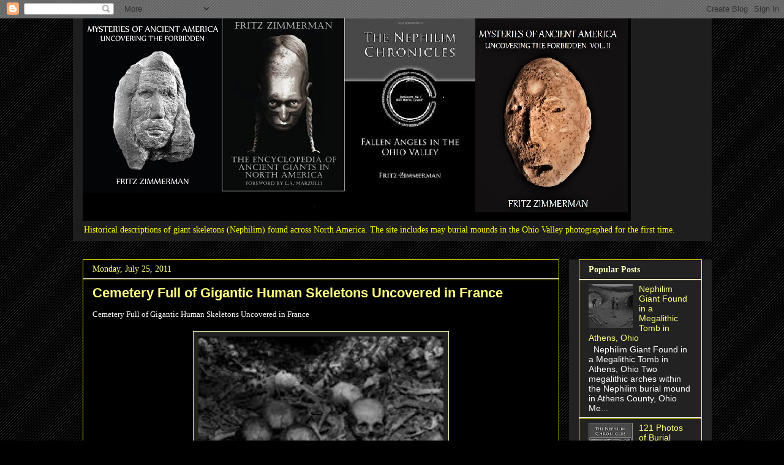

--- FILE ---
content_type: text/html; charset=UTF-8
request_url: https://www.nephilimgiants.net/2011/07/cemetery-full-of-gigantic-human.html
body_size: 15135
content:
<!DOCTYPE html>
<html class='v2' dir='ltr' lang='en' xmlns='http://www.w3.org/1999/xhtml' xmlns:b='http://www.google.com/2005/gml/b' xmlns:data='http://www.google.com/2005/gml/data' xmlns:expr='http://www.google.com/2005/gml/expr'>
<head>
<link href='https://www.blogger.com/static/v1/widgets/335934321-css_bundle_v2.css' rel='stylesheet' type='text/css'/>
<script async='async' crossorigin='anonymous' src='https://pagead2.googlesyndication.com/pagead/js/adsbygoogle.js?client=ca-pub-1160192345746233'></script>
<meta content='width=1100' name='viewport'/>
<meta content='text/html; charset=UTF-8' http-equiv='Content-Type'/>
<meta content='blogger' name='generator'/>
<link href='https://www.nephilimgiants.net/favicon.ico' rel='icon' type='image/x-icon'/>
<link href='https://www.nephilimgiants.net/2011/07/cemetery-full-of-gigantic-human.html' rel='canonical'/>
<link rel="alternate" type="application/atom+xml" title="www.nephilimgiants.net  - Atom" href="https://www.nephilimgiants.net/feeds/posts/default" />
<link rel="alternate" type="application/rss+xml" title="www.nephilimgiants.net  - RSS" href="https://www.nephilimgiants.net/feeds/posts/default?alt=rss" />
<link rel="service.post" type="application/atom+xml" title="www.nephilimgiants.net  - Atom" href="https://www.blogger.com/feeds/5637078332052892451/posts/default" />

<link rel="alternate" type="application/atom+xml" title="www.nephilimgiants.net  - Atom" href="https://www.nephilimgiants.net/feeds/3371848319677117584/comments/default" />
<!--Can't find substitution for tag [blog.ieCssRetrofitLinks]-->
<link href='https://blogger.googleusercontent.com/img/b/R29vZ2xl/AVvXsEjA91o3CZsStogBvQcq2kIupE0l_c2th6bOBBqYfTCtytnfWwOrKehEINykItEzRBV4FKx9ecHDlJa5etGMj_bFqVFQ0vkcKkC0NaRCHCi67RONNQZCEQLL9kMtbZhKoNm7_cxhi-Tm-iRw/s400/giant+human+skeletons-Nephilim-cemetery-France-Cro+Magnon.jpg' rel='image_src'/>
<meta content='A cemetery of ancient giant human skeletons is uncovered in France.' name='description'/>
<meta content='https://www.nephilimgiants.net/2011/07/cemetery-full-of-gigantic-human.html' property='og:url'/>
<meta content='Cemetery Full of Gigantic Human Skeletons Uncovered in France' property='og:title'/>
<meta content='A cemetery of ancient giant human skeletons is uncovered in France.' property='og:description'/>
<meta content='https://blogger.googleusercontent.com/img/b/R29vZ2xl/AVvXsEjA91o3CZsStogBvQcq2kIupE0l_c2th6bOBBqYfTCtytnfWwOrKehEINykItEzRBV4FKx9ecHDlJa5etGMj_bFqVFQ0vkcKkC0NaRCHCi67RONNQZCEQLL9kMtbZhKoNm7_cxhi-Tm-iRw/w1200-h630-p-k-no-nu/giant+human+skeletons-Nephilim-cemetery-France-Cro+Magnon.jpg' property='og:image'/>
<title>www.nephilimgiants.net : Cemetery Full of Gigantic Human Skeletons Uncovered in France</title>
<style type='text/css'>@font-face{font-family:'Cambria';font-style:normal;font-weight:700;font-display:swap;src:url(//fonts.gstatic.com/l/font?kit=GFDvWAB9jnWLT-HIIwkuu7V4NSY7WWA&skey=5202a3b6f5388b49&v=v18)format('woff2');unicode-range:U+0000-00FF,U+0131,U+0152-0153,U+02BB-02BC,U+02C6,U+02DA,U+02DC,U+0304,U+0308,U+0329,U+2000-206F,U+20AC,U+2122,U+2191,U+2193,U+2212,U+2215,U+FEFF,U+FFFD;}</style>
<style id='page-skin-1' type='text/css'><!--
/*
-----------------------------------------------
Blogger Template Style
Name:     Awesome Inc.
Designer: Tina Chen
URL:      tinachen.org
----------------------------------------------- */
/* Variable definitions
====================
<Variable name="keycolor" description="Main Color" type="color" default="#ffffff"/>
<Group description="Page" selector="body">
<Variable name="body.font" description="Font" type="font"
default="normal normal 13px Arial, Tahoma, Helvetica, FreeSans, sans-serif"/>
<Variable name="body.background.color" description="Background Color" type="color" default="#000000"/>
<Variable name="body.text.color" description="Text Color" type="color" default="#ffffff"/>
</Group>
<Group description="Links" selector=".main-inner">
<Variable name="link.color" description="Link Color" type="color" default="#888888"/>
<Variable name="link.visited.color" description="Visited Color" type="color" default="#444444"/>
<Variable name="link.hover.color" description="Hover Color" type="color" default="#cccccc"/>
</Group>
<Group description="Blog Title" selector=".header h1">
<Variable name="header.font" description="Title Font" type="font"
default="normal bold 40px Arial, Tahoma, Helvetica, FreeSans, sans-serif"/>
<Variable name="header.text.color" description="Title Color" type="color" default="#ffffff" />
<Variable name="header.background.color" description="Header Background" type="color" default="transparent" />
</Group>
<Group description="Blog Description" selector=".header .description">
<Variable name="description.font" description="Font" type="font"
default="normal normal 14px Arial, Tahoma, Helvetica, FreeSans, sans-serif"/>
<Variable name="description.text.color" description="Text Color" type="color"
default="#ffffff" />
</Group>
<Group description="Tabs Text" selector=".tabs-inner .widget li a">
<Variable name="tabs.font" description="Font" type="font"
default="normal bold 14px Arial, Tahoma, Helvetica, FreeSans, sans-serif"/>
<Variable name="tabs.text.color" description="Text Color" type="color" default="#ffffff"/>
<Variable name="tabs.selected.text.color" description="Selected Color" type="color" default="#ffff7f"/>
</Group>
<Group description="Tabs Background" selector=".tabs-outer .PageList">
<Variable name="tabs.background.color" description="Background Color" type="color" default="#141414"/>
<Variable name="tabs.selected.background.color" description="Selected Color" type="color" default="#444444"/>
<Variable name="tabs.border.color" description="Border Color" type="color" default="#ffff00"/>
</Group>
<Group description="Date Header" selector=".main-inner .widget h2.date-header, .main-inner .widget h2.date-header span">
<Variable name="date.font" description="Font" type="font"
default="normal normal 14px Arial, Tahoma, Helvetica, FreeSans, sans-serif"/>
<Variable name="date.text.color" description="Text Color" type="color" default="#666666"/>
<Variable name="date.border.color" description="Border Color" type="color" default="#ffff00"/>
</Group>
<Group description="Post Title" selector="h3.post-title, h4, h3.post-title a">
<Variable name="post.title.font" description="Font" type="font"
default="normal bold 22px Arial, Tahoma, Helvetica, FreeSans, sans-serif"/>
<Variable name="post.title.text.color" description="Text Color" type="color" default="#ffffff"/>
</Group>
<Group description="Post Background" selector=".post">
<Variable name="post.background.color" description="Background Color" type="color" default="#222222" />
<Variable name="post.border.color" description="Border Color" type="color" default="#ffff00" />
<Variable name="post.border.bevel.color" description="Bevel Color" type="color" default="#ffff00"/>
</Group>
<Group description="Gadget Title" selector="h2">
<Variable name="widget.title.font" description="Font" type="font"
default="normal bold 14px Arial, Tahoma, Helvetica, FreeSans, sans-serif"/>
<Variable name="widget.title.text.color" description="Text Color" type="color" default="#ffffff"/>
</Group>
<Group description="Gadget Text" selector=".sidebar .widget">
<Variable name="widget.font" description="Font" type="font"
default="normal normal 14px Arial, Tahoma, Helvetica, FreeSans, sans-serif"/>
<Variable name="widget.text.color" description="Text Color" type="color" default="#ffffff"/>
<Variable name="widget.alternate.text.color" description="Alternate Color" type="color" default="#666666"/>
</Group>
<Group description="Gadget Links" selector=".sidebar .widget">
<Variable name="widget.link.color" description="Link Color" type="color" default="#0000ff"/>
<Variable name="widget.link.visited.color" description="Visited Color" type="color" default="#444444"/>
<Variable name="widget.link.hover.color" description="Hover Color" type="color" default="#ffffff"/>
</Group>
<Group description="Gadget Background" selector=".sidebar .widget">
<Variable name="widget.background.color" description="Background Color" type="color" default="#141414"/>
<Variable name="widget.border.color" description="Border Color" type="color" default="#222222"/>
<Variable name="widget.border.bevel.color" description="Bevel Color" type="color" default="#000000"/>
</Group>
<Group description="Sidebar Background" selector=".column-left-inner .column-right-inner">
<Variable name="widget.outer.background.color" description="Background Color" type="color" default="transparent" />
</Group>
<Group description="Images" selector=".main-inner">
<Variable name="image.background.color" description="Background Color" type="color" default="transparent"/>
<Variable name="image.border.color" description="Border Color" type="color" default="transparent"/>
</Group>
<Group description="Feed" selector=".blog-feeds">
<Variable name="feed.text.color" description="Text Color" type="color" default="#ffffff"/>
</Group>
<Group description="Feed Links" selector=".blog-feeds">
<Variable name="feed.link.color" description="Link Color" type="color" default="#0000ff"/>
<Variable name="feed.link.visited.color" description="Visited Color" type="color" default="#444444"/>
<Variable name="feed.link.hover.color" description="Hover Color" type="color" default="#ffffff"/>
</Group>
<Group description="Pager" selector=".blog-pager">
<Variable name="pager.background.color" description="Background Color" type="color" default="#000000" />
</Group>
<Group description="Footer" selector=".footer-outer">
<Variable name="footer.background.color" description="Background Color" type="color" default="#222222" />
<Variable name="footer.text.color" description="Text Color" type="color" default="#ffffff" />
</Group>
<Variable name="title.shadow.spread" description="Title Shadow" type="length" default="-1px" min="-1px" max="100px"/>
<Variable name="body.background" description="Body Background" type="background"
color="#000000"
default="$(color) none repeat scroll top left"/>
<Variable name="body.background.gradient.cap" description="Body Gradient Cap" type="url"
default="none"/>
<Variable name="body.background.size" description="Body Background Size" type="string" default="auto"/>
<Variable name="tabs.background.gradient" description="Tabs Background Gradient" type="url"
default="none"/>
<Variable name="header.background.gradient" description="Header Background Gradient" type="url" default="none" />
<Variable name="header.padding.top" description="Header Top Padding" type="length" default="22px" min="0" max="100px"/>
<Variable name="header.margin.top" description="Header Top Margin" type="length" default="0" min="0" max="100px"/>
<Variable name="header.margin.bottom" description="Header Bottom Margin" type="length" default="0" min="0" max="100px"/>
<Variable name="widget.padding.top" description="Widget Padding Top" type="length" default="8px" min="0" max="20px"/>
<Variable name="widget.padding.side" description="Widget Padding Side" type="length" default="15px" min="0" max="100px"/>
<Variable name="widget.outer.margin.top" description="Widget Top Margin" type="length" default="0" min="0" max="100px"/>
<Variable name="widget.outer.background.gradient" description="Gradient" type="url" default="none" />
<Variable name="widget.border.radius" description="Gadget Border Radius" type="length" default="0" min="0" max="100px"/>
<Variable name="outer.shadow.spread" description="Outer Shadow Size" type="length" default="0" min="0" max="100px"/>
<Variable name="date.header.border.radius.top" description="Date Header Border Radius Top" type="length" default="0" min="0" max="100px"/>
<Variable name="date.header.position" description="Date Header Position" type="length" default="15px" min="0" max="100px"/>
<Variable name="date.space" description="Date Space" type="length" default="30px" min="0" max="100px"/>
<Variable name="date.position" description="Date Float" type="string" default="static" />
<Variable name="date.padding.bottom" description="Date Padding Bottom" type="length" default="0" min="0" max="100px"/>
<Variable name="date.border.size" description="Date Border Size" type="length" default="0" min="0" max="10px"/>
<Variable name="date.background" description="Date Background" type="background" color="transparent"
default="$(color) none no-repeat scroll top left" />
<Variable name="date.first.border.radius.top" description="Date First top radius" type="length" default="0" min="0" max="100px"/>
<Variable name="date.last.space.bottom" description="Date Last Space Bottom" type="length"
default="20px" min="0" max="100px"/>
<Variable name="date.last.border.radius.bottom" description="Date Last bottom radius" type="length" default="0" min="0" max="100px"/>
<Variable name="post.first.padding.top" description="First Post Padding Top" type="length" default="0" min="0" max="100px"/>
<Variable name="image.shadow.spread" description="Image Shadow Size" type="length" default="0" min="0" max="100px"/>
<Variable name="image.border.radius" description="Image Border Radius" type="length" default="0" min="0" max="100px"/>
<Variable name="separator.outdent" description="Separator Outdent" type="length" default="15px" min="0" max="100px"/>
<Variable name="title.separator.border.size" description="Widget Title Border Size" type="length" default="1px" min="0" max="10px"/>
<Variable name="list.separator.border.size" description="List Separator Border Size" type="length" default="1px" min="0" max="10px"/>
<Variable name="shadow.spread" description="Shadow Size" type="length" default="0" min="0" max="100px"/>
<Variable name="startSide" description="Side where text starts in blog language" type="automatic" default="left"/>
<Variable name="endSide" description="Side where text ends in blog language" type="automatic" default="right"/>
<Variable name="date.side" description="Side where date header is placed" type="string" default="right"/>
<Variable name="pager.border.radius.top" description="Pager Border Top Radius" type="length" default="0" min="0" max="100px"/>
<Variable name="pager.space.top" description="Pager Top Space" type="length" default="1em" min="0" max="20em"/>
<Variable name="footer.background.gradient" description="Background Gradient" type="url" default="none" />
<Variable name="mobile.background.size" description="Mobile Background Size" type="string"
default="auto"/>
<Variable name="mobile.background.overlay" description="Mobile Background Overlay" type="string"
default="transparent none repeat scroll top left"/>
<Variable name="mobile.button.color" description="Mobile Button Color" type="color" default="#ffffff" />
*/
/* Content
----------------------------------------------- */
body {
font: normal normal 13px Georgia, Utopia, 'Palatino Linotype', Palatino, serif;
color: #ffffff;
background: #000000 url(https://resources.blogblog.com/blogblog/data/1kt/awesomeinc/body_background_dark.png) repeat scroll top left;
}
<script type="text/javascript">
var infolinks_pid = 3439581;
var infolinks_wsid = 0;
</script>
<script type="text/javascript" src="http://resources.infolinks.com/js/infolinks_main.js"></script>
html body .content-outer {
min-width: 0;
max-width: 100%;
width: 100%;
}
a:link {
text-decoration: none;
color: #0000ff;
}
a:visited {
text-decoration: none;
color: #444444;
}
a:hover {
text-decoration: underline;
color: #ffffff;
}
.body-fauxcolumn-outer .cap-top {
position: absolute;
z-index: 1;
height: 276px;
width: 100%;
background: transparent none repeat-x scroll top left;
_background-image: none;
}
/* Columns
----------------------------------------------- */
.content-inner {
padding: 0;
}
.header-inner .section {
margin: 0 16px;
}
.tabs-inner .section {
margin: 0 16px;
}
.main-inner {
padding-top: 30px;
}
.main-inner .column-center-inner,
.main-inner .column-left-inner,
.main-inner .column-right-inner {
padding: 0 5px;
}
*+html body .main-inner .column-center-inner {
margin-top: -30px;
}
#layout .main-inner .column-center-inner {
margin-top: 0;
}
/* Header
----------------------------------------------- */
.header-outer {
margin: 0 0 0 0;
background: #1e1e1e none repeat scroll 0 0;
}
.Header h1 {
font: normal bold 40px Cambria;
color: #ffff00;
text-shadow: 0 0 -1px #000000;
}
.Header h1 a {
color: #ffff00;
}
.Header .description {
font: normal normal 14px Georgia, Utopia, 'Palatino Linotype', Palatino, serif;
color: #ffff00;
}
.header-inner .Header .titlewrapper,
.header-inner .Header .descriptionwrapper {
padding-left: 0;
padding-right: 0;
margin-bottom: 0;
}
.header-inner .Header .titlewrapper {
padding-top: 22px;
}
/* Tabs
----------------------------------------------- */
.tabs-outer {
overflow: hidden;
position: relative;
background: #000000 none repeat scroll 0 0;
}
#layout .tabs-outer {
overflow: visible;
}
.tabs-cap-top, .tabs-cap-bottom {
position: absolute;
width: 100%;
border-top: 1px solid #ffff7f;
}
.tabs-cap-bottom {
bottom: 0;
}
.tabs-inner .widget li a {
display: inline-block;
margin: 0;
padding: .6em 1.5em;
font: normal bold 14px Arial, Tahoma, Helvetica, FreeSans, sans-serif;
color: #ffff7f;
border-top: 1px solid #ffff7f;
border-bottom: 1px solid #ffff7f;
border-left: 1px solid #ffff7f;
height: 16px;
line-height: 16px;
}
.tabs-inner .widget li:last-child a {
border-right: 1px solid #ffff7f;
}
.tabs-inner .widget li.selected a, .tabs-inner .widget li a:hover {
background: #ffff00 none repeat-x scroll 0 -100px;
color: #0000ff;
}
/* Headings
----------------------------------------------- */
h2 {
font: normal bold 14px Georgia, Utopia, 'Palatino Linotype', Palatino, serif;
color: #ffffbf;
}
/* Widgets
----------------------------------------------- */
.main-inner .section {
margin: 0 27px;
padding: 0;
}
.main-inner .column-left-outer,
.main-inner .column-right-outer {
margin-top: 0;
}
#layout .main-inner .column-left-outer,
#layout .main-inner .column-right-outer {
margin-top: 0;
}
.main-inner .column-left-inner,
.main-inner .column-right-inner {
background: #222222 none repeat 0 0;
-moz-box-shadow: 0 0 0 rgba(0, 0, 0, .2);
-webkit-box-shadow: 0 0 0 rgba(0, 0, 0, .2);
-goog-ms-box-shadow: 0 0 0 rgba(0, 0, 0, .2);
box-shadow: 0 0 0 rgba(0, 0, 0, .2);
-moz-border-radius: 0;
-webkit-border-radius: 0;
-goog-ms-border-radius: 0;
border-radius: 0;
}
#layout .main-inner .column-left-inner,
#layout .main-inner .column-right-inner {
margin-top: 0;
}
.sidebar .widget {
font: normal normal 14px Arial, Tahoma, Helvetica, FreeSans, sans-serif;
color: #ffff7f;
}
.sidebar .widget a:link {
color: #ffff7f;
}
.sidebar .widget a:visited {
color: #ffffff;
}
.sidebar .widget a:hover {
color: #0000ff;
}
.sidebar .widget h2 {
text-shadow: 0 0 -1px #000000;
}
.main-inner .widget {
background-color: #222222;
border: 1px solid #ffff00;
padding: 0 15px 15px;
margin: 20px -16px;
-moz-box-shadow: 0 0 0 rgba(0, 0, 0, .2);
-webkit-box-shadow: 0 0 0 rgba(0, 0, 0, .2);
-goog-ms-box-shadow: 0 0 0 rgba(0, 0, 0, .2);
box-shadow: 0 0 0 rgba(0, 0, 0, .2);
-moz-border-radius: 0;
-webkit-border-radius: 0;
-goog-ms-border-radius: 0;
border-radius: 0;
}
.main-inner .widget h2 {
margin: 0 -15px;
padding: .6em 15px .5em;
border-bottom: 1px solid #ffffff;
}
.footer-inner .widget h2 {
padding: 0 0 .4em;
border-bottom: 1px solid #ffffff;
}
.main-inner .widget h2 + div, .footer-inner .widget h2 + div {
border-top: 1px solid #ffff00;
padding-top: 8px;
}
.main-inner .widget .widget-content {
margin: 0 -15px;
padding: 7px 15px 0;
}
.main-inner .widget ul, .main-inner .widget #ArchiveList ul.flat {
margin: -8px -15px 0;
padding: 0;
list-style: none;
}
.main-inner .widget #ArchiveList {
margin: -8px 0 0;
}
.main-inner .widget ul li, .main-inner .widget #ArchiveList ul.flat li {
padding: .5em 15px;
text-indent: 0;
color: #ffffff;
border-top: 1px solid #ffff00;
border-bottom: 1px solid #ffffff;
}
.main-inner .widget #ArchiveList ul li {
padding-top: .25em;
padding-bottom: .25em;
}
.main-inner .widget ul li:first-child, .main-inner .widget #ArchiveList ul.flat li:first-child {
border-top: none;
}
.main-inner .widget ul li:last-child, .main-inner .widget #ArchiveList ul.flat li:last-child {
border-bottom: none;
}
.post-body {
position: relative;
}
.main-inner .widget .post-body ul {
padding: 0 2.5em;
margin: .5em 0;
list-style: disc;
}
.main-inner .widget .post-body ul li {
padding: 0.25em 0;
margin-bottom: .25em;
color: #ffffff;
border: none;
}
.footer-inner .widget ul {
padding: 0;
list-style: none;
}
.widget .zippy {
color: #ffffff;
}
/* Posts
----------------------------------------------- */
body .main-inner .Blog {
padding: 0;
margin-bottom: 1em;
background-color: transparent;
border: none;
-moz-box-shadow: 0 0 0 rgba(0, 0, 0, 0);
-webkit-box-shadow: 0 0 0 rgba(0, 0, 0, 0);
-goog-ms-box-shadow: 0 0 0 rgba(0, 0, 0, 0);
box-shadow: 0 0 0 rgba(0, 0, 0, 0);
}
.main-inner .section:last-child .Blog:last-child {
padding: 0;
margin-bottom: 1em;
}
.main-inner .widget h2.date-header {
margin: 0 -15px 1px;
padding: 0 0 0 0;
font: normal normal 14px Georgia, Utopia, 'Palatino Linotype', Palatino, serif;
color: #ffff7f;
background: transparent none no-repeat scroll top left;
border-top: 0 solid #ffff7f;
border-bottom: 1px solid #ffffff;
-moz-border-radius-topleft: 0;
-moz-border-radius-topright: 0;
-webkit-border-top-left-radius: 0;
-webkit-border-top-right-radius: 0;
border-top-left-radius: 0;
border-top-right-radius: 0;
position: static;
bottom: 100%;
right: 15px;
text-shadow: 0 0 -1px #000000;
}
.main-inner .widget h2.date-header span {
font: normal normal 14px Georgia, Utopia, 'Palatino Linotype', Palatino, serif;
display: block;
padding: .5em 15px;
border-left: 0 solid #ffff7f;
border-right: 0 solid #ffff7f;
}
.date-outer {
position: relative;
margin: 30px 0 20px;
padding: 0 15px;
background-color: #000000;
border: 1px solid #ffff00;
-moz-box-shadow: 0 0 0 rgba(0, 0, 0, .2);
-webkit-box-shadow: 0 0 0 rgba(0, 0, 0, .2);
-goog-ms-box-shadow: 0 0 0 rgba(0, 0, 0, .2);
box-shadow: 0 0 0 rgba(0, 0, 0, .2);
-moz-border-radius: 0;
-webkit-border-radius: 0;
-goog-ms-border-radius: 0;
border-radius: 0;
}
.date-outer:first-child {
margin-top: 0;
}
.date-outer:last-child {
margin-bottom: 20px;
-moz-border-radius-bottomleft: 0;
-moz-border-radius-bottomright: 0;
-webkit-border-bottom-left-radius: 0;
-webkit-border-bottom-right-radius: 0;
-goog-ms-border-bottom-left-radius: 0;
-goog-ms-border-bottom-right-radius: 0;
border-bottom-left-radius: 0;
border-bottom-right-radius: 0;
}
.date-posts {
margin: 0 -15px;
padding: 0 15px;
clear: both;
}
.post-outer, .inline-ad {
border-top: 1px solid #ffff7f;
margin: 0 -15px;
padding: 15px 15px;
}
.post-outer {
padding-bottom: 10px;
}
.post-outer:first-child {
padding-top: 0;
border-top: none;
}
.post-outer:last-child, .inline-ad:last-child {
border-bottom: none;
}
.post-body {
position: relative;
}
.post-body img {
padding: 8px;
background: #222222;
border: 1px solid #ffffbf;
-moz-box-shadow: 0 0 0 rgba(0, 0, 0, .2);
-webkit-box-shadow: 0 0 0 rgba(0, 0, 0, .2);
box-shadow: 0 0 0 rgba(0, 0, 0, .2);
-moz-border-radius: 0;
-webkit-border-radius: 0;
border-radius: 0;
}
h3.post-title, h4 {
font: normal bold 22px Arial, Tahoma, Helvetica, FreeSans, sans-serif;
color: #ffff7f;
}
h3.post-title a {
font: normal bold 22px Arial, Tahoma, Helvetica, FreeSans, sans-serif;
color: #ffff7f;
}
h3.post-title a:hover {
color: #ffffff;
text-decoration: underline;
}
.post-header {
margin: 0 0 1em;
}
.post-body {
line-height: 1.4;
}
.post-outer h2 {
color: #ffffff;
}
.post-footer {
margin: 1.5em 0 0;
}
#blog-pager {
padding: 15px;
font-size: 120%;
background-color: #ffff3f;
border: 1px solid #ffff00;
-moz-box-shadow: 0 0 0 rgba(0, 0, 0, .2);
-webkit-box-shadow: 0 0 0 rgba(0, 0, 0, .2);
-goog-ms-box-shadow: 0 0 0 rgba(0, 0, 0, .2);
box-shadow: 0 0 0 rgba(0, 0, 0, .2);
-moz-border-radius: 0;
-webkit-border-radius: 0;
-goog-ms-border-radius: 0;
border-radius: 0;
-moz-border-radius-topleft: 0;
-moz-border-radius-topright: 0;
-webkit-border-top-left-radius: 0;
-webkit-border-top-right-radius: 0;
-goog-ms-border-top-left-radius: 0;
-goog-ms-border-top-right-radius: 0;
border-top-left-radius: 0;
border-top-right-radius-topright: 0;
margin-top: 1em;
}
.blog-feeds, .post-feeds {
margin: 1em 0;
text-align: center;
color: #ffffbf;
}
.blog-feeds a, .post-feeds a {
color: #ffffbf;
}
.blog-feeds a:visited, .post-feeds a:visited {
color: #ffffff;
}
.blog-feeds a:hover, .post-feeds a:hover {
color: #0000ff;
}
.post-outer .comments {
margin-top: 2em;
}
/* Comments
----------------------------------------------- */
.comments .comments-content .icon.blog-author {
background-repeat: no-repeat;
background-image: url([data-uri]);
}
.comments .comments-content .loadmore a {
border-top: 1px solid #ffff7f;
border-bottom: 1px solid #ffff7f;
}
.comments .continue {
border-top: 2px solid #ffff7f;
}
/* Footer
----------------------------------------------- */
.footer-outer {
margin: -0 0 -1px;
padding: 0 0 0;
color: #444444;
overflow: hidden;
}
.footer-fauxborder-left {
border-top: 1px solid #ffff00;
background: #ffff00 none repeat scroll 0 0;
-moz-box-shadow: 0 0 0 rgba(0, 0, 0, .2);
-webkit-box-shadow: 0 0 0 rgba(0, 0, 0, .2);
-goog-ms-box-shadow: 0 0 0 rgba(0, 0, 0, .2);
box-shadow: 0 0 0 rgba(0, 0, 0, .2);
margin: 0 -0;
}
/* Mobile
----------------------------------------------- */
body.mobile {
background-size: auto;
}
.mobile .body-fauxcolumn-outer {
background: transparent none repeat scroll top left;
}
*+html body.mobile .main-inner .column-center-inner {
margin-top: 0;
}
.mobile .main-inner .widget {
padding: 0 0 15px;
}
.mobile .main-inner .widget h2 + div,
.mobile .footer-inner .widget h2 + div {
border-top: none;
padding-top: 0;
}
.mobile .footer-inner .widget h2 {
padding: 0.5em 0;
border-bottom: none;
}
.mobile .main-inner .widget .widget-content {
margin: 0;
padding: 7px 0 0;
}
.mobile .main-inner .widget ul,
.mobile .main-inner .widget #ArchiveList ul.flat {
margin: 0 -15px 0;
}
.mobile .main-inner .widget h2.date-header {
right: 0;
}
.mobile .date-header span {
padding: 0.4em 0;
}
.mobile .date-outer:first-child {
margin-bottom: 0;
border: 1px solid #ffff00;
-moz-border-radius-topleft: 0;
-moz-border-radius-topright: 0;
-webkit-border-top-left-radius: 0;
-webkit-border-top-right-radius: 0;
-goog-ms-border-top-left-radius: 0;
-goog-ms-border-top-right-radius: 0;
border-top-left-radius: 0;
border-top-right-radius: 0;
}
.mobile .date-outer {
border-color: #ffff00;
border-width: 0 1px 1px;
}
.mobile .date-outer:last-child {
margin-bottom: 0;
}
.mobile .main-inner {
padding: 0;
}
.mobile .header-inner .section {
margin: 0;
}
.mobile .post-outer, .mobile .inline-ad {
padding: 5px 0;
}
.mobile .tabs-inner .section {
margin: 0 10px;
}
.mobile .main-inner .widget h2 {
margin: 0;
padding: 0;
}
.mobile .main-inner .widget h2.date-header span {
padding: 0;
}
.mobile .main-inner .widget .widget-content {
margin: 0;
padding: 7px 0 0;
}
.mobile #blog-pager {
border: 1px solid transparent;
background: #ffff00 none repeat scroll 0 0;
}
.mobile .main-inner .column-left-inner,
.mobile .main-inner .column-right-inner {
background: #222222 none repeat 0 0;
-moz-box-shadow: none;
-webkit-box-shadow: none;
-goog-ms-box-shadow: none;
box-shadow: none;
}
.mobile .date-posts {
margin: 0;
padding: 0;
}
.mobile .footer-fauxborder-left {
margin: 0;
border-top: inherit;
}
.mobile .main-inner .section:last-child .Blog:last-child {
margin-bottom: 0;
}
.mobile-index-contents {
color: #ffffff;
}
.mobile .mobile-link-button {
background: #0000ff none repeat scroll 0 0;
}
.mobile-link-button a:link, .mobile-link-button a:visited {
color: #ffff7f;
}
.mobile .tabs-inner .PageList .widget-content {
background: transparent;
border-top: 1px solid;
border-color: #ffff7f;
color: #ffff7f;
}
.mobile .tabs-inner .PageList .widget-content .pagelist-arrow {
border-left: 1px solid #ffff7f;
}

--></style>
<style id='template-skin-1' type='text/css'><!--
body {
min-width: 1043px;
}
.content-outer, .content-fauxcolumn-outer, .region-inner {
min-width: 1043px;
max-width: 1043px;
_width: 1043px;
}
.main-inner .columns {
padding-left: 0px;
padding-right: 233px;
}
.main-inner .fauxcolumn-center-outer {
left: 0px;
right: 233px;
/* IE6 does not respect left and right together */
_width: expression(this.parentNode.offsetWidth -
parseInt("0px") -
parseInt("233px") + 'px');
}
.main-inner .fauxcolumn-left-outer {
width: 0px;
}
.main-inner .fauxcolumn-right-outer {
width: 233px;
}
.main-inner .column-left-outer {
width: 0px;
right: 100%;
margin-left: -0px;
}
.main-inner .column-right-outer {
width: 233px;
margin-right: -233px;
}
#layout {
min-width: 0;
}
#layout .content-outer {
min-width: 0;
width: 800px;
}
#layout .region-inner {
min-width: 0;
width: auto;
}
body#layout div.add_widget {
padding: 8px;
}
body#layout div.add_widget a {
margin-left: 32px;
}
--></style>
<script type='text/javascript'>
var infolinks_pid = 3439581;
var infolinks_wsid = 0;
</script>
<script src="//resources.infolinks.com/js/infolinks_main.js" type="text/javascript"></script>
<link href='https://www.blogger.com/dyn-css/authorization.css?targetBlogID=5637078332052892451&amp;zx=18b51bbf-b132-4d55-ac29-674345f69c6c' media='none' onload='if(media!=&#39;all&#39;)media=&#39;all&#39;' rel='stylesheet'/><noscript><link href='https://www.blogger.com/dyn-css/authorization.css?targetBlogID=5637078332052892451&amp;zx=18b51bbf-b132-4d55-ac29-674345f69c6c' rel='stylesheet'/></noscript>
<meta name='google-adsense-platform-account' content='ca-host-pub-1556223355139109'/>
<meta name='google-adsense-platform-domain' content='blogspot.com'/>

<script async src="https://pagead2.googlesyndication.com/pagead/js/adsbygoogle.js?client=ca-pub-1160192345746233&host=ca-host-pub-1556223355139109" crossorigin="anonymous"></script>

<!-- data-ad-client=ca-pub-1160192345746233 -->

</head>
<script async='async' data-pin-hover='true' data-pin-round='true' defer='defer' src='//assets.pinterest.com/js/pinit.js'></script>
<body class='loading'>
<div class='navbar section' id='navbar' name='Navbar'><div class='widget Navbar' data-version='1' id='Navbar1'><script type="text/javascript">
    function setAttributeOnload(object, attribute, val) {
      if(window.addEventListener) {
        window.addEventListener('load',
          function(){ object[attribute] = val; }, false);
      } else {
        window.attachEvent('onload', function(){ object[attribute] = val; });
      }
    }
  </script>
<div id="navbar-iframe-container"></div>
<script type="text/javascript" src="https://apis.google.com/js/platform.js"></script>
<script type="text/javascript">
      gapi.load("gapi.iframes:gapi.iframes.style.bubble", function() {
        if (gapi.iframes && gapi.iframes.getContext) {
          gapi.iframes.getContext().openChild({
              url: 'https://www.blogger.com/navbar/5637078332052892451?po\x3d3371848319677117584\x26origin\x3dhttps://www.nephilimgiants.net',
              where: document.getElementById("navbar-iframe-container"),
              id: "navbar-iframe"
          });
        }
      });
    </script><script type="text/javascript">
(function() {
var script = document.createElement('script');
script.type = 'text/javascript';
script.src = '//pagead2.googlesyndication.com/pagead/js/google_top_exp.js';
var head = document.getElementsByTagName('head')[0];
if (head) {
head.appendChild(script);
}})();
</script>
</div></div>
<div class='body-fauxcolumns'>
<div class='fauxcolumn-outer body-fauxcolumn-outer'>
<div class='cap-top'>
<div class='cap-left'></div>
<div class='cap-right'></div>
</div>
<div class='fauxborder-left'>
<div class='fauxborder-right'></div>
<div class='fauxcolumn-inner'>
</div>
</div>
<div class='cap-bottom'>
<div class='cap-left'></div>
<div class='cap-right'></div>
</div>
</div>
</div>
<div class='content'>
<div class='content-fauxcolumns'>
<div class='fauxcolumn-outer content-fauxcolumn-outer'>
<div class='cap-top'>
<div class='cap-left'></div>
<div class='cap-right'></div>
</div>
<div class='fauxborder-left'>
<div class='fauxborder-right'></div>
<div class='fauxcolumn-inner'>
</div>
</div>
<div class='cap-bottom'>
<div class='cap-left'></div>
<div class='cap-right'></div>
</div>
</div>
</div>
<div class='content-outer'>
<div class='content-cap-top cap-top'>
<div class='cap-left'></div>
<div class='cap-right'></div>
</div>
<div class='fauxborder-left content-fauxborder-left'>
<div class='fauxborder-right content-fauxborder-right'></div>
<div class='content-inner'>
<header>
<div class='header-outer'>
<div class='header-cap-top cap-top'>
<div class='cap-left'></div>
<div class='cap-right'></div>
</div>
<div class='fauxborder-left header-fauxborder-left'>
<div class='fauxborder-right header-fauxborder-right'></div>
<div class='region-inner header-inner'>
<div class='header section' id='header' name='Header'><div class='widget Header' data-version='1' id='Header1'>
<div id='header-inner'>
<a href='https://www.nephilimgiants.net/' style='display: block'>
<img alt='www.nephilimgiants.net ' height='331px; ' id='Header1_headerimg' src='https://blogger.googleusercontent.com/img/a/AVvXsEhcnPUNlVLe_uUV0P_HLpn7TYDOlTkHpvewlanNHdrjNIHf3sEbw57gjBoIGMCdctFQtJw6rCDf6Iq-ZC48fc4vBibBgOlM4GXAvBsU6wGcHQdwzHONgn3GBYTLnVw0nKCvWV4JammEdKToJuCcWhJObQ2XAV8pqDbyMKVEOJeani8OdocrFCRipPJt3uYK=s895' style='display: block' width='895px; '/>
</a>
<div class='descriptionwrapper'>
<p class='description'><span>Historical descriptions of giant skeletons (Nephilim) found across North America. The site includes may burial mounds in the Ohio Valley photographed for the first time. </span></p>
</div>
</div>
</div></div>
</div>
</div>
<div class='header-cap-bottom cap-bottom'>
<div class='cap-left'></div>
<div class='cap-right'></div>
</div>
</div>
</header>
<div class='tabs-outer'>
<div class='tabs-cap-top cap-top'>
<div class='cap-left'></div>
<div class='cap-right'></div>
</div>
<div class='fauxborder-left tabs-fauxborder-left'>
<div class='fauxborder-right tabs-fauxborder-right'></div>
<div class='region-inner tabs-inner'>
<div class='tabs section' id='crosscol' name='Cross-Column'><div class='widget HTML' data-version='1' id='HTML2'>
<div class='widget-content'>
<script type="text/javascript">
var infolinks_pid = 3439581;
var infolinks_wsid = 0;
</script>
<script type="text/javascript" src="//resources.infolinks.com/js/infolinks_main.js"></script>
</div>
<div class='clear'></div>
</div></div>
<div class='tabs no-items section' id='crosscol-overflow' name='Cross-Column 2'></div>
</div>
</div>
<div class='tabs-cap-bottom cap-bottom'>
<div class='cap-left'></div>
<div class='cap-right'></div>
</div>
</div>
<div class='main-outer'>
<div class='main-cap-top cap-top'>
<div class='cap-left'></div>
<div class='cap-right'></div>
</div>
<div class='fauxborder-left main-fauxborder-left'>
<div class='fauxborder-right main-fauxborder-right'></div>
<div class='region-inner main-inner'>
<div class='columns fauxcolumns'>
<div class='fauxcolumn-outer fauxcolumn-center-outer'>
<div class='cap-top'>
<div class='cap-left'></div>
<div class='cap-right'></div>
</div>
<div class='fauxborder-left'>
<div class='fauxborder-right'></div>
<div class='fauxcolumn-inner'>
</div>
</div>
<div class='cap-bottom'>
<div class='cap-left'></div>
<div class='cap-right'></div>
</div>
</div>
<div class='fauxcolumn-outer fauxcolumn-left-outer'>
<div class='cap-top'>
<div class='cap-left'></div>
<div class='cap-right'></div>
</div>
<div class='fauxborder-left'>
<div class='fauxborder-right'></div>
<div class='fauxcolumn-inner'>
</div>
</div>
<div class='cap-bottom'>
<div class='cap-left'></div>
<div class='cap-right'></div>
</div>
</div>
<div class='fauxcolumn-outer fauxcolumn-right-outer'>
<div class='cap-top'>
<div class='cap-left'></div>
<div class='cap-right'></div>
</div>
<div class='fauxborder-left'>
<div class='fauxborder-right'></div>
<div class='fauxcolumn-inner'>
</div>
</div>
<div class='cap-bottom'>
<div class='cap-left'></div>
<div class='cap-right'></div>
</div>
</div>
<!-- corrects IE6 width calculation -->
<div class='columns-inner'>
<div class='column-center-outer'>
<div class='column-center-inner'>
<div class='main section' id='main' name='Main'><div class='widget Blog' data-version='1' id='Blog1'>
<div class='blog-posts hfeed'>

          <div class="date-outer">
        
<h2 class='date-header'><span>Monday, July 25, 2011</span></h2>

          <div class="date-posts">
        
<div class='post-outer'>
<div class='post hentry uncustomized-post-template' itemprop='blogPost' itemscope='itemscope' itemtype='http://schema.org/BlogPosting'>
<meta content='https://blogger.googleusercontent.com/img/b/R29vZ2xl/AVvXsEjA91o3CZsStogBvQcq2kIupE0l_c2th6bOBBqYfTCtytnfWwOrKehEINykItEzRBV4FKx9ecHDlJa5etGMj_bFqVFQ0vkcKkC0NaRCHCi67RONNQZCEQLL9kMtbZhKoNm7_cxhi-Tm-iRw/s400/giant+human+skeletons-Nephilim-cemetery-France-Cro+Magnon.jpg' itemprop='image_url'/>
<meta content='5637078332052892451' itemprop='blogId'/>
<meta content='3371848319677117584' itemprop='postId'/>
<a name='3371848319677117584'></a>
<h3 class='post-title entry-title' itemprop='name'>
Cemetery Full of Gigantic Human Skeletons Uncovered in France
</h3>
<div class='post-header'>
<div class='post-header-line-1'></div>
</div>
<div class='post-body entry-content' id='post-body-3371848319677117584' itemprop='articleBody'>
<div dir="ltr" style="text-align: left;" trbidi="on">
<span style="background-color: black; color: white;">Cemetery Full of Gigantic Human Skeletons Uncovered in France</span><br />
<span style="background-color: black; color: white;"><br /></span>
<div class="separator" style="clear: both; text-align: center;">
<a href="https://blogger.googleusercontent.com/img/b/R29vZ2xl/AVvXsEjA91o3CZsStogBvQcq2kIupE0l_c2th6bOBBqYfTCtytnfWwOrKehEINykItEzRBV4FKx9ecHDlJa5etGMj_bFqVFQ0vkcKkC0NaRCHCi67RONNQZCEQLL9kMtbZhKoNm7_cxhi-Tm-iRw/s1600/giant+human+skeletons-Nephilim-cemetery-France-Cro+Magnon.jpg" style="margin-left: 1em; margin-right: 1em;"><span style="background-color: black; color: white;"><img border="0" height="218" src="https://blogger.googleusercontent.com/img/b/R29vZ2xl/AVvXsEjA91o3CZsStogBvQcq2kIupE0l_c2th6bOBBqYfTCtytnfWwOrKehEINykItEzRBV4FKx9ecHDlJa5etGMj_bFqVFQ0vkcKkC0NaRCHCi67RONNQZCEQLL9kMtbZhKoNm7_cxhi-Tm-iRw/s400/giant+human+skeletons-Nephilim-cemetery-France-Cro+Magnon.jpg" width="400" /></span></a></div>
<span style="background-color: black; color: white;">Numerous giant skeletons have been uncovered in France. This is another find of giant human skleletons discovered in France&nbsp;<span style="color: white;"><a href="https://www.nephilimgiants.net/2016/11/nephilim-giant-skeletons-discovered-in.html">www.nephilimgiants.net : Nephilim Giant Skeletons Discovered in Southern France</a><br /></span></span><span style="color: white;">
</span><h3 class="western"><span style="background-color: black; color: white; font-size: small;"><i><br /></i></span></h3><h3 class="western">
<span style="background-color: black; color: white; font-size: large;"><i>Davenport Daily Leader,</i>
November 25, 1894</span></h3>
<h3 class="western">
<span style="background-color: black; color: white; font-size: large;">GIANTS OF PREHISTORIC FRANCE</span></h3>
<h3 class="western"><span style="background-color: black; color: white;"><span class="Apple-style-span" style="font-size: small;"><br /></span></span></h3><h3 class="western">
<span style="background-color: black; color: white;"><span class="Apple-style-span" style="font-size: small;">&nbsp; &nbsp; </span><span style="font-size: large;"><span class="Apple-style-span">&nbsp;</span><span class="Apple-style-span" style="font-family: 'Times New Roman', serif; font-weight: normal; line-height: 15px;">In
<span class="GINGER_SOFATWARE_correct" ginger_sofatware_markguid="aa2db2ac-fe6a-458c-bb4c-c06a3e4bd75e" ginger_sofatware_uiphraseguid="89eea607-e90d-4e39-a02b-58ba1a8a7bb1" grcontextid="a:0">a</span> prehistoric cemetery recently uncovered <span class="GINGER_SOFATWARE_correct" ginger_sofatware_markguid="3f611a67-deec-44d1-be9c-40dd6453ae4e" ginger_sofatware_uiphraseguid="89eea607-e90d-4e39-a02b-58ba1a8a7bb1" grcontextid="at:1">at</span> Montpelier,&nbsp;</span></span></span><span style="background-color: black;"><span style="color: white; font-family: Times New Roman, serif; font-size: large;"><span style="font-weight: 400;">France, while</span><span style="font-weight: normal;">&nbsp;workmen were excavating a waterworks reservoir,&nbsp;</span></span></span><span style="background-color: black;"><span style="color: white; font-family: Times New Roman, serif; font-size: large;"><span style="font-weight: 400;">human skeletons</span><span style="font-weight: normal;">&nbsp;and </span><span style="font-weight: 400;">skulls</span><span style="font-weight: normal;">&nbsp;</span></span></span><span style="background-color: black; color: white; font-size: large;">found measuring 28, 31 and 33 inches in circumference.  The&nbsp;</span><span class="GINGER_SOFATWARE_correct" ginger_sofatware_markguid="e1d8b8bc-eae7-45df-9348-67381d9a74d1" ginger_sofatware_uiphraseguid="add60110-9868-4c05-a880-5ac0d4d60caa" grcontextid="bones:0" style="background-color: black; color: white; font-family: &quot;Times New Roman&quot;, serif; font-size: x-large; font-weight: normal;">bones</span><span style="background-color: black; color: white; font-family: &quot;Times New Roman&quot;, serif; font-size: x-large; font-weight: normal;"> which were found with the skulls were also of </span><span style="background-color: black; color: white; font-family: &quot;Times New Roman&quot;, serif; font-size: x-large; font-weight: 400;">gigantic.</span><span style="background-color: black; color: white; font-family: &quot;Times New Roman&quot;, serif; font-size: x-large; font-weight: normal;">&nbsp;</span><span class="GINGER_SOFATWARE_correct" ginger_sofatware_markguid="1cd8dc56-9e10-46bd-bc87-9ccb5b5c7526" ginger_sofatware_uiphraseguid="676bb19e-1bbb-4be8-a9b2-744e88ccf66c" grcontextid="proportions:0" style="background-color: black; color: white; font-family: &quot;Times New Roman&quot;, serif; font-size: x-large; font-weight: normal;">proportions</span><span style="background-color: black; color: white; font-family: &quot;Times New Roman&quot;, serif; font-size: x-large; font-weight: normal;">.  These relics were&nbsp;</span><span style="background-color: black;"><span style="color: white; font-family: Times New Roman, serif; font-size: large;"><span style="font-weight: 400;">sent the</span><span style="font-weight: normal;">&nbsp;Paris academy, and a&nbsp;</span></span></span><span class="GINGER_SOFATWARE_correct" ginger_sofatware_markguid="1d104d12-abd7-4aa6-a58e-35a370d5cb0e" ginger_sofatware_uiphraseguid="b14f3955-6ee5-4a67-bd0e-4ff8f7c2d4b4" grcontextid="learned:0" style="background-color: black; color: white; font-family: &quot;Times New Roman&quot;, serif; font-size: x-large; font-weight: normal;">learned</span><span style="background-color: black; color: white; font-family: &quot;Times New Roman&quot;, serif; font-size: x-large; font-weight: normal;"> &#8220;savant,&#8221; who lectured on the </span><span class="GINGER_SOFATWARE_correct" ginger_sofatware_markguid="7e7c7467-aff5-44be-b126-33e85214bb39" ginger_sofatware_uiphraseguid="b14f3955-6ee5-4a67-bd0e-4ff8f7c2d4b4" grcontextid="find:1" style="background-color: black; color: white; font-family: &quot;Times New Roman&quot;, serif; font-size: x-large; font-weight: normal;">find</span><span style="background-color: black; color: white; font-family: &quot;Times New Roman&quot;, serif; font-size: x-large; font-weight: normal;">, says that they </span><span style="background-color: black; color: white; font-family: &quot;Times New Roman&quot;, serif; font-size: x-large; font-weight: 400;">belonged.</span><span style="font-size: large;"><span style="background-color: black; color: white; font-family: &quot;Times New Roman&quot;, serif; font-weight: normal;">&nbsp;</span><span style="background-color: black; color: white;">to a race of men between 10 and 15 feet in height.</span></span></h3>
</div>
<div style='clear: both;'></div>
</div>
<div class='post-footer'>
<div class='post-footer-line post-footer-line-1'>
<span class='post-author vcard'>
</span>
<span class='post-timestamp'>
at
<meta content='https://www.nephilimgiants.net/2011/07/cemetery-full-of-gigantic-human.html' itemprop='url'/>
<a class='timestamp-link' href='https://www.nephilimgiants.net/2011/07/cemetery-full-of-gigantic-human.html' rel='bookmark' title='permanent link'><abbr class='published' itemprop='datePublished' title='2011-07-25T10:06:00-07:00'>July 25, 2011</abbr></a>
</span>
<span class='post-comment-link'>
</span>
<span class='post-icons'>
<span class='item-control blog-admin pid-1244030612'>
<a href='https://www.blogger.com/post-edit.g?blogID=5637078332052892451&postID=3371848319677117584&from=pencil' title='Edit Post'>
<img alt='' class='icon-action' height='18' src='https://resources.blogblog.com/img/icon18_edit_allbkg.gif' width='18'/>
</a>
</span>
</span>
<div class='post-share-buttons goog-inline-block'>
<a class='goog-inline-block share-button sb-email' href='https://www.blogger.com/share-post.g?blogID=5637078332052892451&postID=3371848319677117584&target=email' target='_blank' title='Email This'><span class='share-button-link-text'>Email This</span></a><a class='goog-inline-block share-button sb-blog' href='https://www.blogger.com/share-post.g?blogID=5637078332052892451&postID=3371848319677117584&target=blog' onclick='window.open(this.href, "_blank", "height=270,width=475"); return false;' target='_blank' title='BlogThis!'><span class='share-button-link-text'>BlogThis!</span></a><a class='goog-inline-block share-button sb-twitter' href='https://www.blogger.com/share-post.g?blogID=5637078332052892451&postID=3371848319677117584&target=twitter' target='_blank' title='Share to X'><span class='share-button-link-text'>Share to X</span></a><a class='goog-inline-block share-button sb-facebook' href='https://www.blogger.com/share-post.g?blogID=5637078332052892451&postID=3371848319677117584&target=facebook' onclick='window.open(this.href, "_blank", "height=430,width=640"); return false;' target='_blank' title='Share to Facebook'><span class='share-button-link-text'>Share to Facebook</span></a><a class='goog-inline-block share-button sb-pinterest' href='https://www.blogger.com/share-post.g?blogID=5637078332052892451&postID=3371848319677117584&target=pinterest' target='_blank' title='Share to Pinterest'><span class='share-button-link-text'>Share to Pinterest</span></a>
</div>
</div>
<div class='post-footer-line post-footer-line-2'>
<span class='post-labels'>
Labels:
<a href='https://www.nephilimgiants.net/search/label/France' rel='tag'>France</a>,
<a href='https://www.nephilimgiants.net/search/label/giant%20humans' rel='tag'>giant humans</a>,
<a href='https://www.nephilimgiants.net/search/label/gigantic%20skulls' rel='tag'>gigantic skulls</a>,
<a href='https://www.nephilimgiants.net/search/label/prehistoric%20cemetery' rel='tag'>prehistoric cemetery</a>,
<a href='https://www.nephilimgiants.net/search/label/skeletons' rel='tag'>skeletons</a>
</span>
</div>
<div class='post-footer-line post-footer-line-3'>
<span class='post-location'>
Location:
<a href='https://maps.google.com/maps?q=France@46.227638,2.213749&z=10' target='_blank'>France</a>
</span>
</div>
</div>
</div>
<div class='comments' id='comments'>
<a name='comments'></a>
</div>
</div>

        </div></div>
      
</div>
<div class='blog-pager' id='blog-pager'>
<span id='blog-pager-newer-link'>
<a class='blog-pager-newer-link' href='https://www.nephilimgiants.net/2011/07/adena-hopewell-dunlap-hopeton-and-cedar.html' id='Blog1_blog-pager-newer-link' title='Newer Post'>Newer Post</a>
</span>
<span id='blog-pager-older-link'>
<a class='blog-pager-older-link' href='https://www.nephilimgiants.net/2011/07/prehistoric-giant-warriors-uncovered-in.html' id='Blog1_blog-pager-older-link' title='Older Post'>Older Post</a>
</span>
<a class='home-link' href='https://www.nephilimgiants.net/'>Home</a>
</div>
<div class='clear'></div>
<div class='post-feeds'>
</div>
</div></div>
</div>
</div>
<div class='column-left-outer'>
<div class='column-left-inner'>
<aside>
</aside>
</div>
</div>
<div class='column-right-outer'>
<div class='column-right-inner'>
<aside>
<div class='sidebar section' id='sidebar-right-1'><div class='widget PopularPosts' data-version='1' id='PopularPosts1'>
<h2>Popular Posts</h2>
<div class='widget-content popular-posts'>
<ul>
<li>
<div class='item-content'>
<div class='item-thumbnail'>
<a href='https://www.nephilimgiants.net/2023/07/nephilim-giant-found-in-megalithic-tomb.html' target='_blank'>
<img alt='' border='0' src='https://blogger.googleusercontent.com/img/b/R29vZ2xl/AVvXsEhEjDE3bh01PzvohE95ixt3iSe0HM-1zPqMGwBiBwGlK_jLUmYKhC5T9FgzxJLbSYdu_9Gc3_MSip5ZZV4kh2RH-olZU0g2hxH5u38cPxwC4RSd4u4pLdiRD7nbFbQx6gyY5YzB1jV4WneFx8SruEDBraZfKrpv146r6PGoA4mMITFU17fHFdOw8MPFjJus/w72-h72-p-k-no-nu/Nephilim-megalithic%20tombs-arched%20stone%20tomb-Athen%20County-Ohio-burial%20mounds.jpg'/>
</a>
</div>
<div class='item-title'><a href='https://www.nephilimgiants.net/2023/07/nephilim-giant-found-in-megalithic-tomb.html'>Nephilim Giant Found in a Megalithic Tomb in Athens, Ohio</a></div>
<div class='item-snippet'>&#160; Nephilim Giant Found in a Megalithic Tomb in Athens, Ohio Two megalithic arches within the Nephilim burial mound in Athens County, Ohio Me...</div>
</div>
<div style='clear: both;'></div>
</li>
<li>
<div class='item-content'>
<div class='item-thumbnail'>
<a href='https://www.nephilimgiants.net/2022/06/121-photos-of-burial-mounds-in-ohio.html' target='_blank'>
<img alt='' border='0' src='https://blogger.googleusercontent.com/img/b/R29vZ2xl/AVvXsEgTyuFh2HtZYtIxsOl4l1bzDTio5S6ZkYD_bJeZ4tEMQdAovbviFvCvqYMOMh-GmxmyPOV2WfutLf_1jNGI4sMwq-1_b4fQEOrJML-Jua4-LGBiIDtZrEyT1bS9r8QZyNWNMR9AwHP1hxPP9UktZv78TshYaSCqHulqk17ArLPsGeAkAfhQUyeg-GT6Gw/w72-h72-p-k-no-nu/51BqEbg5YzL._SX218_BO1,204,203,200_QL40_FMwebp_.webp'/>
</a>
</div>
<div class='item-title'><a href='https://www.nephilimgiants.net/2022/06/121-photos-of-burial-mounds-in-ohio.html'>121 Photos of Burial Mounds in Ohio Including the :Address Restricted" Sites</a></div>
<div class='item-snippet'>&#160; 121 Indian burial mounds photographed in Ohio. &#160; &#160; &#160; &#160; &#160; &#160; &#160; &#160; &#160; &#160; &#160; &#160; &#160; &#160; &#160; &#160; &#160;&#160; Get all the directions here! &#160;Many of these sites are de...</div>
</div>
<div style='clear: both;'></div>
</li>
<li>
<div class='item-content'>
<div class='item-thumbnail'>
<a href='https://www.nephilimgiants.net/2023/05/fort-waynes-ancient-sun-temple-henge.html' target='_blank'>
<img alt='' border='0' src='https://blogger.googleusercontent.com/img/b/R29vZ2xl/AVvXsEhdCNcuZPYJgwh0gQArlhlKPUd_LonmZwS6JB8xroz0bSvAaRmLMITst27oZQ5YKxgLt78ROyaPd6s5INgjpfLChvQgFzhFAd8Z_FNl78E0kiaUCoK2qwlVSjWvqwGn7fJFi3vB4wC8P7dmO0JA7ioz7aSUW4UxZVJfeqCxKqTZXxZbQ8c3nJn6JFCweA/w72-h72-p-k-no-nu/Fort%20wayne-History-Ancient-Sun%20Temple-Giants%20humans-Travel.jpg'/>
</a>
</div>
<div class='item-title'><a href='https://www.nephilimgiants.net/2023/05/fort-waynes-ancient-sun-temple-henge.html'> Fort Wayne's Ancient Sun Temple Henge 200 B.C.</a></div>
<div class='item-snippet'>&#160; Fort Wayne&#39;s Ancient Sun Temple Henge 200 B.C. &#160;This solar temple or henge (a circular earthwork with an interior ditch and Gateway us...</div>
</div>
<div style='clear: both;'></div>
</li>
<li>
<div class='item-content'>
<div class='item-thumbnail'>
<a href='https://www.nephilimgiants.net/2025/06/8-ancient-nephilim-giants-buried-like.html' target='_blank'>
<img alt='' border='0' src='https://blogger.googleusercontent.com/img/b/R29vZ2xl/AVvXsEhCSuXmREeGKJ0jjvbvvzkVCE-0watz5dFcttDf8cDwXoOkMxx7uSq0_Eq0feVNOdx2IQhHYQDcYvmzp_fPU7i9WR21yWKA4-8SjmajJ6T_0B7y_cIYkYdd-c6KbXXo3uy__ARXSDUhnefciNcGAk6pny5oHlDqZ4K0QKnYFO0elZkJ_sNdQkioNl8DHjyu/w72-h72-p-k-no-nu/walkerton-indiana-giant%20skeletons-nephilim.jpg'/>
</a>
</div>
<div class='item-title'><a href='https://www.nephilimgiants.net/2025/06/8-ancient-nephilim-giants-buried-like.html'>8 Ancient Nephilim Giants Buried Like a Sun Wheel in Walkerton, Indiana Mound</a></div>
<div class='item-snippet'>&#160; 8 Ancient Nephilim Giants Buried Like a Sun Wheel in Walkerton, Indiana Mound Remnants of this mound were still visible a few years ago be...</div>
</div>
<div style='clear: both;'></div>
</li>
<li>
<div class='item-content'>
<div class='item-thumbnail'>
<a href='https://www.nephilimgiants.net/2023/04/map-of-nephilim-giants-discovered-in.html' target='_blank'>
<img alt='' border='0' src='https://blogger.googleusercontent.com/img/b/R29vZ2xl/AVvXsEhIJQPeSrWAQAFp486ilUcTROJoe08nmuui2V9WPCBALw_wZFPKpDxyvgXFv73IHVN6AeWW16G5g15m8sjAHKom86f9mPCCbARS73Il_CcfMaJ2MfQ7AA7rlTZ4s_jBUJZdH2NRqMfVvPvi/w72-h72-p-k-no-nu/Nephilim-giant+humans-Ohio-map-county.jpg'/>
</a>
</div>
<div class='item-title'><a href='https://www.nephilimgiants.net/2023/04/map-of-nephilim-giants-discovered-in.html'>Map of Nephilim Giants Discovered in Ohio: 125 Historical Accounts</a></div>
<div class='item-snippet'>&#160; Map of Nephilim Giants Discovered in Ohio: 125 Historical Accounts Ohio Counties Where Giant Human Skeletons Were Discovered: 125 Historic...</div>
</div>
<div style='clear: both;'></div>
</li>
<li>
<div class='item-content'>
<div class='item-thumbnail'>
<a href='https://www.nephilimgiants.net/2021/06/mass-grave-of-razor-toothed-giants.html' target='_blank'>
<img alt='' border='0' src='https://blogger.googleusercontent.com/img/b/R29vZ2xl/AVvXsEisjWWJxsfEZCG8qdqLGAh3DLkMhvxs1sNdm4ljbFYtZOlDOAamWCTSC3aHzs18bZ-F5eHzap2O-YdGMrE4DlH_3QM-iJdjgQnqSFbTVxkuKNN-Z2BrGZNTSEprFQkLy_7TkGlYrbeIteW_/w72-h72-p-k-no-nu/Nephilim-giant+human+skeletons-Virginia-Nephilim-paranormal-mound+builders.jpg'/>
</a>
</div>
<div class='item-title'><a href='https://www.nephilimgiants.net/2021/06/mass-grave-of-razor-toothed-giants.html'>Mass Grave of "Razor Toothed" Giants Discovered in Virginia Cave</a></div>
<div class='item-snippet'>&#160; M ass Grave of &quot;Razor Toothed&quot; Giants Discovered in Virginia Cave New York Times, September 8, 1871 MORE BIG INDIANS FOUND IN VI...</div>
</div>
<div style='clear: both;'></div>
</li>
<li>
<div class='item-content'>
<div class='item-thumbnail'>
<a href='https://www.nephilimgiants.net/2023/01/giants-ossuary-contains-150-nephilim.html' target='_blank'>
<img alt='' border='0' src='https://blogger.googleusercontent.com/img/b/R29vZ2xl/AVvXsEjnpLsbIQTGlNpPVYcoO4nsZw-K2-DMXv3Fo-FpMmQEOxxe34P9iiu_FT6QPRr84JQ-5b0I93Fx8iwzpf0dzGqgOiNxWsrPPRqUiZGLaH6l5G5JSpLMDYWoelhQm7or9JYzjL6U-crW2JEHzwA9sFCFutKZzHi53NmUEze97FjdmMGq6yQpB_Nr2lBjt8OZ/w72-h72-p-k-no-nu/Nephilim-mass%20grave-Pennsylvania.jpg'/>
</a>
</div>
<div class='item-title'><a href='https://www.nephilimgiants.net/2023/01/giants-ossuary-contains-150-nephilim.html'>Giant's Ossuary Contains 150 Nephilim Skeletons; Discovered in a Pennsylvanian Cave</a></div>
<div class='item-snippet'>&#160; Giant&#39;s Ossuary Contains 150 Nephilim Skeletons; Discovered in a Pennsylvanian Cave Nephilim Mass Grave A far larger mass grave of gia...</div>
</div>
<div style='clear: both;'></div>
</li>
<li>
<div class='item-content'>
<div class='item-thumbnail'>
<a href='https://www.nephilimgiants.net/2019/04/ancient-9-foot-nephilim-giant.html' target='_blank'>
<img alt='' border='0' src='https://blogger.googleusercontent.com/img/b/R29vZ2xl/AVvXsEhFlZnDEBwn8hLUFYluEOc6YxEAaQvONJDvw7ugCuvvoWkhwolziyheWB-uXKa-muE2TRZTLraEVNO4YYQPGADT_qjQq8bwP3GkA2WAp1KseTlMGFwRxTqxO0pQDcWYWGOlOCY8TtPpzZIa/w72-h72-p-k-no-nu/giant+human+skeleton-Dayton-Ohio-mounds-mound+builders-Nephilim.jpg'/>
</a>
</div>
<div class='item-title'><a href='https://www.nephilimgiants.net/2019/04/ancient-9-foot-nephilim-giant.html'>Ancient 9 Foot Nephilim Giant Discovered Near Dayton, Ohio and Measured by a Professor</a></div>
<div class='item-snippet'> Ancient 9 Foot Nephilim Giant&#160; Discovered Near Dayton, Ohio:&#160; Measured &#160;by a Professor      Mansfield Daily Shield Nov&#160;25, 1904&#160;  GIANT...</div>
</div>
<div style='clear: both;'></div>
</li>
<li>
<div class='item-content'>
<div class='item-thumbnail'>
<a href='https://www.nephilimgiants.net/2025/09/two-identical-serpentine-celtic-henges.html' target='_blank'>
<img alt='' border='0' src='https://blogger.googleusercontent.com/img/b/R29vZ2xl/AVvXsEjbWVs8ofBCicB-ylpXQrBxnKs3ga23c5_-0Stzjl8bzYy9rto4bHKZfylaL4z4HA9_bW8CyDV2A4FPRfv41bfPqn-NbaDRVPG2Rl8eQ79L1KLiFhP34SyYoRIsBBPy_0wjPaT4Ovjh5EtSryHKVJI8YF2D_NvLgykCJR4ttRHSyismPXdckyLeww5HMdsJ/w72-h72-p-k-no-nu/Newark%20Ohio-Henge-mounds-German-henge.jpg'/>
</a>
</div>
<div class='item-title'><a href='https://www.nephilimgiants.net/2025/09/two-identical-serpentine-celtic-henges.html'>(no title)</a></div>
<div class='item-snippet'>&#160; Two Identical Serpentine Celtic Henges in Germany and Newark, Ohio. The Gossick Circle  is the oldest henge  in Europe  dating to 4900 B.C...</div>
</div>
<div style='clear: both;'></div>
</li>
<li>
<div class='item-content'>
<div class='item-thumbnail'>
<a href='https://www.nephilimgiants.net/2025/05/large-mandan-skeletons-found-in-indiana.html' target='_blank'>
<img alt='' border='0' src='https://blogger.googleusercontent.com/img/b/R29vZ2xl/AVvXsEjiIIJ70PLXzx2zlbUmEgOU_AqMscQhmp1OawMImut3TDfoHH4c577NCw79HqojoEzA5C6yfjEv1_9ncXORhO6dBJjx8C4AwT64r-9JK4t9F1MdEXSEUiGubhuxk6h1MQciYx5yVxAxnvBscMrIZw0ujXh8wh9zMLmDhlrRur88L0lmB99wmzZezAOyrEZt/w72-h72-p-k-no-nu/mandan-indian-graves-Indiana-history.jpg'/>
</a>
</div>
<div class='item-title'><a href='https://www.nephilimgiants.net/2025/05/large-mandan-skeletons-found-in-indiana.html'>Large Mandan Skeletons Found in Indiana Stone Tombs on the Ohio River</a></div>
<div class='item-snippet'>Large Mandan Skeletons Found in Indiana Stone Tombs on the Ohio River Sioux-Mandan Indians , when first discovered, had blonde and red hair ...</div>
</div>
<div style='clear: both;'></div>
</li>
</ul>
<div class='clear'></div>
</div>
</div></div>
</aside>
</div>
</div>
</div>
<div style='clear: both'></div>
<!-- columns -->
</div>
<!-- main -->
</div>
</div>
<div class='main-cap-bottom cap-bottom'>
<div class='cap-left'></div>
<div class='cap-right'></div>
</div>
</div>
<footer>
<div class='footer-outer'>
<div class='footer-cap-top cap-top'>
<div class='cap-left'></div>
<div class='cap-right'></div>
</div>
<div class='fauxborder-left footer-fauxborder-left'>
<div class='fauxborder-right footer-fauxborder-right'></div>
<div class='region-inner footer-inner'>
<div class='foot no-items section' id='footer-1'></div>
<table border='0' cellpadding='0' cellspacing='0' class='section-columns columns-2'>
<tbody>
<tr>
<td class='first columns-cell'>
<div class='foot no-items section' id='footer-2-1'></div>
</td>
<td class='columns-cell'>
<div class='foot no-items section' id='footer-2-2'></div>
</td>
</tr>
</tbody>
</table>
<!-- outside of the include in order to lock Attribution widget -->
<div class='foot section' id='footer-3' name='Footer'><div class='widget Attribution' data-version='1' id='Attribution1'>
<div class='widget-content' style='text-align: center;'>
Powered by <a href='https://www.blogger.com' target='_blank'>Blogger</a>.
</div>
<div class='clear'></div>
</div></div>
</div>
</div>
<div class='footer-cap-bottom cap-bottom'>
<div class='cap-left'></div>
<div class='cap-right'></div>
</div>
</div>
</footer>
<!-- content -->
</div>
</div>
<div class='content-cap-bottom cap-bottom'>
<div class='cap-left'></div>
<div class='cap-right'></div>
</div>
</div>
</div>
<script type='text/javascript'>
    window.setTimeout(function() {
        document.body.className = document.body.className.replace('loading', '');
      }, 10);
  </script>

<script type="text/javascript" src="https://www.blogger.com/static/v1/widgets/2028843038-widgets.js"></script>
<script type='text/javascript'>
window['__wavt'] = 'AOuZoY5SIwc-ajo-Pf53FZwY0pxnsQtnaw:1769103198543';_WidgetManager._Init('//www.blogger.com/rearrange?blogID\x3d5637078332052892451','//www.nephilimgiants.net/2011/07/cemetery-full-of-gigantic-human.html','5637078332052892451');
_WidgetManager._SetDataContext([{'name': 'blog', 'data': {'blogId': '5637078332052892451', 'title': 'www.nephilimgiants.net ', 'url': 'https://www.nephilimgiants.net/2011/07/cemetery-full-of-gigantic-human.html', 'canonicalUrl': 'https://www.nephilimgiants.net/2011/07/cemetery-full-of-gigantic-human.html', 'homepageUrl': 'https://www.nephilimgiants.net/', 'searchUrl': 'https://www.nephilimgiants.net/search', 'canonicalHomepageUrl': 'https://www.nephilimgiants.net/', 'blogspotFaviconUrl': 'https://www.nephilimgiants.net/favicon.ico', 'bloggerUrl': 'https://www.blogger.com', 'hasCustomDomain': true, 'httpsEnabled': true, 'enabledCommentProfileImages': true, 'gPlusViewType': 'FILTERED_POSTMOD', 'adultContent': false, 'analyticsAccountNumber': '', 'encoding': 'UTF-8', 'locale': 'en', 'localeUnderscoreDelimited': 'en', 'languageDirection': 'ltr', 'isPrivate': false, 'isMobile': false, 'isMobileRequest': false, 'mobileClass': '', 'isPrivateBlog': false, 'isDynamicViewsAvailable': true, 'feedLinks': '\x3clink rel\x3d\x22alternate\x22 type\x3d\x22application/atom+xml\x22 title\x3d\x22www.nephilimgiants.net  - Atom\x22 href\x3d\x22https://www.nephilimgiants.net/feeds/posts/default\x22 /\x3e\n\x3clink rel\x3d\x22alternate\x22 type\x3d\x22application/rss+xml\x22 title\x3d\x22www.nephilimgiants.net  - RSS\x22 href\x3d\x22https://www.nephilimgiants.net/feeds/posts/default?alt\x3drss\x22 /\x3e\n\x3clink rel\x3d\x22service.post\x22 type\x3d\x22application/atom+xml\x22 title\x3d\x22www.nephilimgiants.net  - Atom\x22 href\x3d\x22https://www.blogger.com/feeds/5637078332052892451/posts/default\x22 /\x3e\n\n\x3clink rel\x3d\x22alternate\x22 type\x3d\x22application/atom+xml\x22 title\x3d\x22www.nephilimgiants.net  - Atom\x22 href\x3d\x22https://www.nephilimgiants.net/feeds/3371848319677117584/comments/default\x22 /\x3e\n', 'meTag': '', 'adsenseClientId': 'ca-pub-1160192345746233', 'adsenseHostId': 'ca-host-pub-1556223355139109', 'adsenseHasAds': true, 'adsenseAutoAds': true, 'boqCommentIframeForm': true, 'loginRedirectParam': '', 'view': '', 'dynamicViewsCommentsSrc': '//www.blogblog.com/dynamicviews/4224c15c4e7c9321/js/comments.js', 'dynamicViewsScriptSrc': '//www.blogblog.com/dynamicviews/6e0d22adcfa5abea', 'plusOneApiSrc': 'https://apis.google.com/js/platform.js', 'disableGComments': true, 'interstitialAccepted': false, 'sharing': {'platforms': [{'name': 'Get link', 'key': 'link', 'shareMessage': 'Get link', 'target': ''}, {'name': 'Facebook', 'key': 'facebook', 'shareMessage': 'Share to Facebook', 'target': 'facebook'}, {'name': 'BlogThis!', 'key': 'blogThis', 'shareMessage': 'BlogThis!', 'target': 'blog'}, {'name': 'X', 'key': 'twitter', 'shareMessage': 'Share to X', 'target': 'twitter'}, {'name': 'Pinterest', 'key': 'pinterest', 'shareMessage': 'Share to Pinterest', 'target': 'pinterest'}, {'name': 'Email', 'key': 'email', 'shareMessage': 'Email', 'target': 'email'}], 'disableGooglePlus': true, 'googlePlusShareButtonWidth': 0, 'googlePlusBootstrap': '\x3cscript type\x3d\x22text/javascript\x22\x3ewindow.___gcfg \x3d {\x27lang\x27: \x27en\x27};\x3c/script\x3e'}, 'hasCustomJumpLinkMessage': false, 'jumpLinkMessage': 'Read more', 'pageType': 'item', 'postId': '3371848319677117584', 'postImageThumbnailUrl': 'https://blogger.googleusercontent.com/img/b/R29vZ2xl/AVvXsEjA91o3CZsStogBvQcq2kIupE0l_c2th6bOBBqYfTCtytnfWwOrKehEINykItEzRBV4FKx9ecHDlJa5etGMj_bFqVFQ0vkcKkC0NaRCHCi67RONNQZCEQLL9kMtbZhKoNm7_cxhi-Tm-iRw/s72-c/giant+human+skeletons-Nephilim-cemetery-France-Cro+Magnon.jpg', 'postImageUrl': 'https://blogger.googleusercontent.com/img/b/R29vZ2xl/AVvXsEjA91o3CZsStogBvQcq2kIupE0l_c2th6bOBBqYfTCtytnfWwOrKehEINykItEzRBV4FKx9ecHDlJa5etGMj_bFqVFQ0vkcKkC0NaRCHCi67RONNQZCEQLL9kMtbZhKoNm7_cxhi-Tm-iRw/s400/giant+human+skeletons-Nephilim-cemetery-France-Cro+Magnon.jpg', 'pageName': 'Cemetery Full of Gigantic Human Skeletons Uncovered in France', 'pageTitle': 'www.nephilimgiants.net : Cemetery Full of Gigantic Human Skeletons Uncovered in France', 'metaDescription': 'A cemetery of ancient giant human skeletons is uncovered in France.'}}, {'name': 'features', 'data': {}}, {'name': 'messages', 'data': {'edit': 'Edit', 'linkCopiedToClipboard': 'Link copied to clipboard!', 'ok': 'Ok', 'postLink': 'Post Link'}}, {'name': 'template', 'data': {'name': 'custom', 'localizedName': 'Custom', 'isResponsive': false, 'isAlternateRendering': false, 'isCustom': true}}, {'name': 'view', 'data': {'classic': {'name': 'classic', 'url': '?view\x3dclassic'}, 'flipcard': {'name': 'flipcard', 'url': '?view\x3dflipcard'}, 'magazine': {'name': 'magazine', 'url': '?view\x3dmagazine'}, 'mosaic': {'name': 'mosaic', 'url': '?view\x3dmosaic'}, 'sidebar': {'name': 'sidebar', 'url': '?view\x3dsidebar'}, 'snapshot': {'name': 'snapshot', 'url': '?view\x3dsnapshot'}, 'timeslide': {'name': 'timeslide', 'url': '?view\x3dtimeslide'}, 'isMobile': false, 'title': 'Cemetery Full of Gigantic Human Skeletons Uncovered in France', 'description': 'A cemetery of ancient giant human skeletons is uncovered in France.', 'featuredImage': 'https://blogger.googleusercontent.com/img/b/R29vZ2xl/AVvXsEjA91o3CZsStogBvQcq2kIupE0l_c2th6bOBBqYfTCtytnfWwOrKehEINykItEzRBV4FKx9ecHDlJa5etGMj_bFqVFQ0vkcKkC0NaRCHCi67RONNQZCEQLL9kMtbZhKoNm7_cxhi-Tm-iRw/s400/giant+human+skeletons-Nephilim-cemetery-France-Cro+Magnon.jpg', 'url': 'https://www.nephilimgiants.net/2011/07/cemetery-full-of-gigantic-human.html', 'type': 'item', 'isSingleItem': true, 'isMultipleItems': false, 'isError': false, 'isPage': false, 'isPost': true, 'isHomepage': false, 'isArchive': false, 'isLabelSearch': false, 'postId': 3371848319677117584}}]);
_WidgetManager._RegisterWidget('_NavbarView', new _WidgetInfo('Navbar1', 'navbar', document.getElementById('Navbar1'), {}, 'displayModeFull'));
_WidgetManager._RegisterWidget('_HeaderView', new _WidgetInfo('Header1', 'header', document.getElementById('Header1'), {}, 'displayModeFull'));
_WidgetManager._RegisterWidget('_HTMLView', new _WidgetInfo('HTML2', 'crosscol', document.getElementById('HTML2'), {}, 'displayModeFull'));
_WidgetManager._RegisterWidget('_BlogView', new _WidgetInfo('Blog1', 'main', document.getElementById('Blog1'), {'cmtInteractionsEnabled': false, 'lightboxEnabled': true, 'lightboxModuleUrl': 'https://www.blogger.com/static/v1/jsbin/4049919853-lbx.js', 'lightboxCssUrl': 'https://www.blogger.com/static/v1/v-css/828616780-lightbox_bundle.css'}, 'displayModeFull'));
_WidgetManager._RegisterWidget('_PopularPostsView', new _WidgetInfo('PopularPosts1', 'sidebar-right-1', document.getElementById('PopularPosts1'), {}, 'displayModeFull'));
_WidgetManager._RegisterWidget('_AttributionView', new _WidgetInfo('Attribution1', 'footer-3', document.getElementById('Attribution1'), {}, 'displayModeFull'));
</script>
</body>
</html>

--- FILE ---
content_type: text/html; charset=utf-8
request_url: https://www.google.com/recaptcha/api2/aframe
body_size: 266
content:
<!DOCTYPE HTML><html><head><meta http-equiv="content-type" content="text/html; charset=UTF-8"></head><body><script nonce="gF6zLMtO-bAt6UCLrtrk5g">/** Anti-fraud and anti-abuse applications only. See google.com/recaptcha */ try{var clients={'sodar':'https://pagead2.googlesyndication.com/pagead/sodar?'};window.addEventListener("message",function(a){try{if(a.source===window.parent){var b=JSON.parse(a.data);var c=clients[b['id']];if(c){var d=document.createElement('img');d.src=c+b['params']+'&rc='+(localStorage.getItem("rc::a")?sessionStorage.getItem("rc::b"):"");window.document.body.appendChild(d);sessionStorage.setItem("rc::e",parseInt(sessionStorage.getItem("rc::e")||0)+1);localStorage.setItem("rc::h",'1769103201213');}}}catch(b){}});window.parent.postMessage("_grecaptcha_ready", "*");}catch(b){}</script></body></html>